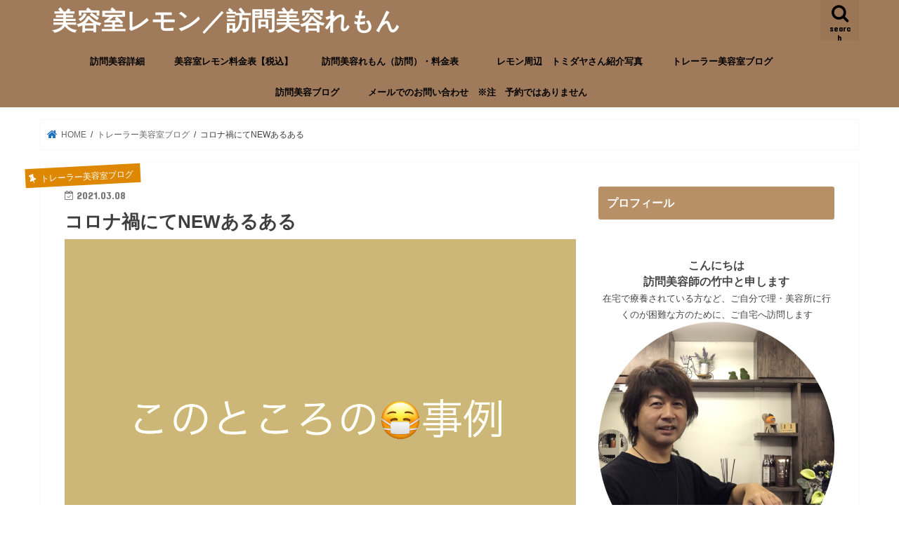

--- FILE ---
content_type: text/html; charset=UTF-8
request_url: https://lemon-gifu.com/archives/5105
body_size: 17168
content:
<!doctype html>
<html lang="ja">

<head>
<meta charset="utf-8">
<meta http-equiv="X-UA-Compatible" content="IE=edge">
<title>  コロナ禍にてNEWあるある | 美容室レモン／訪問美容れもん</title>
<meta name="HandheldFriendly" content="True">
<meta name="MobileOptimized" content="320">
<meta name="viewport" content="width=device-width, initial-scale=1"/>


<link rel="pingback" href="https://lemon-gifu.com/xmlrpc.php">

<!--[if IE]>
<![endif]-->



<meta name='robots' content='max-image-preview:large' />
<link rel='dns-prefetch' href='//ajax.googleapis.com' />
<link rel='dns-prefetch' href='//fonts.googleapis.com' />
<link rel='dns-prefetch' href='//maxcdn.bootstrapcdn.com' />
<link rel='dns-prefetch' href='//s.w.org' />
<link rel="alternate" type="application/rss+xml" title="美容室レモン／訪問美容れもん &raquo; フィード" href="https://lemon-gifu.com/feed" />
<link rel="alternate" type="application/rss+xml" title="美容室レモン／訪問美容れもん &raquo; コメントフィード" href="https://lemon-gifu.com/comments/feed" />
<script type="text/javascript">
window._wpemojiSettings = {"baseUrl":"https:\/\/s.w.org\/images\/core\/emoji\/13.1.0\/72x72\/","ext":".png","svgUrl":"https:\/\/s.w.org\/images\/core\/emoji\/13.1.0\/svg\/","svgExt":".svg","source":{"concatemoji":"https:\/\/lemon-gifu.com\/wp-includes\/js\/wp-emoji-release.min.js"}};
/*! This file is auto-generated */
!function(e,a,t){var n,r,o,i=a.createElement("canvas"),p=i.getContext&&i.getContext("2d");function s(e,t){var a=String.fromCharCode;p.clearRect(0,0,i.width,i.height),p.fillText(a.apply(this,e),0,0);e=i.toDataURL();return p.clearRect(0,0,i.width,i.height),p.fillText(a.apply(this,t),0,0),e===i.toDataURL()}function c(e){var t=a.createElement("script");t.src=e,t.defer=t.type="text/javascript",a.getElementsByTagName("head")[0].appendChild(t)}for(o=Array("flag","emoji"),t.supports={everything:!0,everythingExceptFlag:!0},r=0;r<o.length;r++)t.supports[o[r]]=function(e){if(!p||!p.fillText)return!1;switch(p.textBaseline="top",p.font="600 32px Arial",e){case"flag":return s([127987,65039,8205,9895,65039],[127987,65039,8203,9895,65039])?!1:!s([55356,56826,55356,56819],[55356,56826,8203,55356,56819])&&!s([55356,57332,56128,56423,56128,56418,56128,56421,56128,56430,56128,56423,56128,56447],[55356,57332,8203,56128,56423,8203,56128,56418,8203,56128,56421,8203,56128,56430,8203,56128,56423,8203,56128,56447]);case"emoji":return!s([10084,65039,8205,55357,56613],[10084,65039,8203,55357,56613])}return!1}(o[r]),t.supports.everything=t.supports.everything&&t.supports[o[r]],"flag"!==o[r]&&(t.supports.everythingExceptFlag=t.supports.everythingExceptFlag&&t.supports[o[r]]);t.supports.everythingExceptFlag=t.supports.everythingExceptFlag&&!t.supports.flag,t.DOMReady=!1,t.readyCallback=function(){t.DOMReady=!0},t.supports.everything||(n=function(){t.readyCallback()},a.addEventListener?(a.addEventListener("DOMContentLoaded",n,!1),e.addEventListener("load",n,!1)):(e.attachEvent("onload",n),a.attachEvent("onreadystatechange",function(){"complete"===a.readyState&&t.readyCallback()})),(n=t.source||{}).concatemoji?c(n.concatemoji):n.wpemoji&&n.twemoji&&(c(n.twemoji),c(n.wpemoji)))}(window,document,window._wpemojiSettings);
</script>
<style type="text/css">
img.wp-smiley,
img.emoji {
	display: inline !important;
	border: none !important;
	box-shadow: none !important;
	height: 1em !important;
	width: 1em !important;
	margin: 0 0.07em !important;
	vertical-align: -0.1em !important;
	background: none !important;
	padding: 0 !important;
}
</style>
	<link rel='stylesheet' id='wp-block-library-css'  href='https://lemon-gifu.com/wp-includes/css/dist/block-library/style.min.css' type='text/css' media='all' />
<style id='global-styles-inline-css' type='text/css'>
body{--wp--preset--color--black: #000000;--wp--preset--color--cyan-bluish-gray: #abb8c3;--wp--preset--color--white: #ffffff;--wp--preset--color--pale-pink: #f78da7;--wp--preset--color--vivid-red: #cf2e2e;--wp--preset--color--luminous-vivid-orange: #ff6900;--wp--preset--color--luminous-vivid-amber: #fcb900;--wp--preset--color--light-green-cyan: #7bdcb5;--wp--preset--color--vivid-green-cyan: #00d084;--wp--preset--color--pale-cyan-blue: #8ed1fc;--wp--preset--color--vivid-cyan-blue: #0693e3;--wp--preset--color--vivid-purple: #9b51e0;--wp--preset--gradient--vivid-cyan-blue-to-vivid-purple: linear-gradient(135deg,rgba(6,147,227,1) 0%,rgb(155,81,224) 100%);--wp--preset--gradient--light-green-cyan-to-vivid-green-cyan: linear-gradient(135deg,rgb(122,220,180) 0%,rgb(0,208,130) 100%);--wp--preset--gradient--luminous-vivid-amber-to-luminous-vivid-orange: linear-gradient(135deg,rgba(252,185,0,1) 0%,rgba(255,105,0,1) 100%);--wp--preset--gradient--luminous-vivid-orange-to-vivid-red: linear-gradient(135deg,rgba(255,105,0,1) 0%,rgb(207,46,46) 100%);--wp--preset--gradient--very-light-gray-to-cyan-bluish-gray: linear-gradient(135deg,rgb(238,238,238) 0%,rgb(169,184,195) 100%);--wp--preset--gradient--cool-to-warm-spectrum: linear-gradient(135deg,rgb(74,234,220) 0%,rgb(151,120,209) 20%,rgb(207,42,186) 40%,rgb(238,44,130) 60%,rgb(251,105,98) 80%,rgb(254,248,76) 100%);--wp--preset--gradient--blush-light-purple: linear-gradient(135deg,rgb(255,206,236) 0%,rgb(152,150,240) 100%);--wp--preset--gradient--blush-bordeaux: linear-gradient(135deg,rgb(254,205,165) 0%,rgb(254,45,45) 50%,rgb(107,0,62) 100%);--wp--preset--gradient--luminous-dusk: linear-gradient(135deg,rgb(255,203,112) 0%,rgb(199,81,192) 50%,rgb(65,88,208) 100%);--wp--preset--gradient--pale-ocean: linear-gradient(135deg,rgb(255,245,203) 0%,rgb(182,227,212) 50%,rgb(51,167,181) 100%);--wp--preset--gradient--electric-grass: linear-gradient(135deg,rgb(202,248,128) 0%,rgb(113,206,126) 100%);--wp--preset--gradient--midnight: linear-gradient(135deg,rgb(2,3,129) 0%,rgb(40,116,252) 100%);--wp--preset--duotone--dark-grayscale: url('#wp-duotone-dark-grayscale');--wp--preset--duotone--grayscale: url('#wp-duotone-grayscale');--wp--preset--duotone--purple-yellow: url('#wp-duotone-purple-yellow');--wp--preset--duotone--blue-red: url('#wp-duotone-blue-red');--wp--preset--duotone--midnight: url('#wp-duotone-midnight');--wp--preset--duotone--magenta-yellow: url('#wp-duotone-magenta-yellow');--wp--preset--duotone--purple-green: url('#wp-duotone-purple-green');--wp--preset--duotone--blue-orange: url('#wp-duotone-blue-orange');--wp--preset--font-size--small: 13px;--wp--preset--font-size--medium: 20px;--wp--preset--font-size--large: 36px;--wp--preset--font-size--x-large: 42px;}.has-black-color{color: var(--wp--preset--color--black) !important;}.has-cyan-bluish-gray-color{color: var(--wp--preset--color--cyan-bluish-gray) !important;}.has-white-color{color: var(--wp--preset--color--white) !important;}.has-pale-pink-color{color: var(--wp--preset--color--pale-pink) !important;}.has-vivid-red-color{color: var(--wp--preset--color--vivid-red) !important;}.has-luminous-vivid-orange-color{color: var(--wp--preset--color--luminous-vivid-orange) !important;}.has-luminous-vivid-amber-color{color: var(--wp--preset--color--luminous-vivid-amber) !important;}.has-light-green-cyan-color{color: var(--wp--preset--color--light-green-cyan) !important;}.has-vivid-green-cyan-color{color: var(--wp--preset--color--vivid-green-cyan) !important;}.has-pale-cyan-blue-color{color: var(--wp--preset--color--pale-cyan-blue) !important;}.has-vivid-cyan-blue-color{color: var(--wp--preset--color--vivid-cyan-blue) !important;}.has-vivid-purple-color{color: var(--wp--preset--color--vivid-purple) !important;}.has-black-background-color{background-color: var(--wp--preset--color--black) !important;}.has-cyan-bluish-gray-background-color{background-color: var(--wp--preset--color--cyan-bluish-gray) !important;}.has-white-background-color{background-color: var(--wp--preset--color--white) !important;}.has-pale-pink-background-color{background-color: var(--wp--preset--color--pale-pink) !important;}.has-vivid-red-background-color{background-color: var(--wp--preset--color--vivid-red) !important;}.has-luminous-vivid-orange-background-color{background-color: var(--wp--preset--color--luminous-vivid-orange) !important;}.has-luminous-vivid-amber-background-color{background-color: var(--wp--preset--color--luminous-vivid-amber) !important;}.has-light-green-cyan-background-color{background-color: var(--wp--preset--color--light-green-cyan) !important;}.has-vivid-green-cyan-background-color{background-color: var(--wp--preset--color--vivid-green-cyan) !important;}.has-pale-cyan-blue-background-color{background-color: var(--wp--preset--color--pale-cyan-blue) !important;}.has-vivid-cyan-blue-background-color{background-color: var(--wp--preset--color--vivid-cyan-blue) !important;}.has-vivid-purple-background-color{background-color: var(--wp--preset--color--vivid-purple) !important;}.has-black-border-color{border-color: var(--wp--preset--color--black) !important;}.has-cyan-bluish-gray-border-color{border-color: var(--wp--preset--color--cyan-bluish-gray) !important;}.has-white-border-color{border-color: var(--wp--preset--color--white) !important;}.has-pale-pink-border-color{border-color: var(--wp--preset--color--pale-pink) !important;}.has-vivid-red-border-color{border-color: var(--wp--preset--color--vivid-red) !important;}.has-luminous-vivid-orange-border-color{border-color: var(--wp--preset--color--luminous-vivid-orange) !important;}.has-luminous-vivid-amber-border-color{border-color: var(--wp--preset--color--luminous-vivid-amber) !important;}.has-light-green-cyan-border-color{border-color: var(--wp--preset--color--light-green-cyan) !important;}.has-vivid-green-cyan-border-color{border-color: var(--wp--preset--color--vivid-green-cyan) !important;}.has-pale-cyan-blue-border-color{border-color: var(--wp--preset--color--pale-cyan-blue) !important;}.has-vivid-cyan-blue-border-color{border-color: var(--wp--preset--color--vivid-cyan-blue) !important;}.has-vivid-purple-border-color{border-color: var(--wp--preset--color--vivid-purple) !important;}.has-vivid-cyan-blue-to-vivid-purple-gradient-background{background: var(--wp--preset--gradient--vivid-cyan-blue-to-vivid-purple) !important;}.has-light-green-cyan-to-vivid-green-cyan-gradient-background{background: var(--wp--preset--gradient--light-green-cyan-to-vivid-green-cyan) !important;}.has-luminous-vivid-amber-to-luminous-vivid-orange-gradient-background{background: var(--wp--preset--gradient--luminous-vivid-amber-to-luminous-vivid-orange) !important;}.has-luminous-vivid-orange-to-vivid-red-gradient-background{background: var(--wp--preset--gradient--luminous-vivid-orange-to-vivid-red) !important;}.has-very-light-gray-to-cyan-bluish-gray-gradient-background{background: var(--wp--preset--gradient--very-light-gray-to-cyan-bluish-gray) !important;}.has-cool-to-warm-spectrum-gradient-background{background: var(--wp--preset--gradient--cool-to-warm-spectrum) !important;}.has-blush-light-purple-gradient-background{background: var(--wp--preset--gradient--blush-light-purple) !important;}.has-blush-bordeaux-gradient-background{background: var(--wp--preset--gradient--blush-bordeaux) !important;}.has-luminous-dusk-gradient-background{background: var(--wp--preset--gradient--luminous-dusk) !important;}.has-pale-ocean-gradient-background{background: var(--wp--preset--gradient--pale-ocean) !important;}.has-electric-grass-gradient-background{background: var(--wp--preset--gradient--electric-grass) !important;}.has-midnight-gradient-background{background: var(--wp--preset--gradient--midnight) !important;}.has-small-font-size{font-size: var(--wp--preset--font-size--small) !important;}.has-medium-font-size{font-size: var(--wp--preset--font-size--medium) !important;}.has-large-font-size{font-size: var(--wp--preset--font-size--large) !important;}.has-x-large-font-size{font-size: var(--wp--preset--font-size--x-large) !important;}
</style>
<link rel='stylesheet' id='contact-form-7-css'  href='https://lemon-gifu.com/wp-content/plugins/contact-form-7/includes/css/styles.css' type='text/css' media='all' />
<link rel='stylesheet' id='jquery-ui-theme-css'  href='https://ajax.googleapis.com/ajax/libs/jqueryui/1.11.4/themes/smoothness/jquery-ui.min.css' type='text/css' media='all' />
<link rel='stylesheet' id='jquery-ui-timepicker-css'  href='https://lemon-gifu.com/wp-content/plugins/contact-form-7-datepicker/js/jquery-ui-timepicker/jquery-ui-timepicker-addon.min.css' type='text/css' media='all' />
<link rel='stylesheet' id='style-css'  href='https://lemon-gifu.com/wp-content/themes/jstork/style.css' type='text/css' media='all' />
<link rel='stylesheet' id='child-style-css'  href='https://lemon-gifu.com/wp-content/themes/jstork_custom/style.css' type='text/css' media='all' />
<link rel='stylesheet' id='slick-css'  href='https://lemon-gifu.com/wp-content/themes/jstork/library/css/slick.css' type='text/css' media='all' />
<link rel='stylesheet' id='shortcode-css'  href='https://lemon-gifu.com/wp-content/themes/jstork/library/css/shortcode.css' type='text/css' media='all' />
<link rel='stylesheet' id='gf_Concert-css'  href='//fonts.googleapis.com/css?family=Concert+One' type='text/css' media='all' />
<link rel='stylesheet' id='gf_Lato-css'  href='//fonts.googleapis.com/css?family=Lato' type='text/css' media='all' />
<link rel='stylesheet' id='fontawesome-css'  href='//maxcdn.bootstrapcdn.com/font-awesome/4.7.0/css/font-awesome.min.css' type='text/css' media='all' />
<link rel='stylesheet' id='remodal-css'  href='https://lemon-gifu.com/wp-content/themes/jstork/library/css/remodal.css' type='text/css' media='all' />
<link rel='stylesheet' id='animate-css'  href='https://lemon-gifu.com/wp-content/themes/jstork/library/css/animate.min.css' type='text/css' media='all' />
<script type='text/javascript' src='//ajax.googleapis.com/ajax/libs/jquery/1.12.4/jquery.min.js' id='jquery-js'></script>
<link rel="https://api.w.org/" href="https://lemon-gifu.com/wp-json/" /><link rel="alternate" type="application/json" href="https://lemon-gifu.com/wp-json/wp/v2/posts/5105" /><link rel="EditURI" type="application/rsd+xml" title="RSD" href="https://lemon-gifu.com/xmlrpc.php?rsd" />
<link rel="wlwmanifest" type="application/wlwmanifest+xml" href="https://lemon-gifu.com/wp-includes/wlwmanifest.xml" /> 

<link rel="canonical" href="https://lemon-gifu.com/archives/5105" />
<link rel='shortlink' href='https://lemon-gifu.com/?p=5105' />
<link rel="alternate" type="application/json+oembed" href="https://lemon-gifu.com/wp-json/oembed/1.0/embed?url=https%3A%2F%2Flemon-gifu.com%2Farchives%2F5105" />
<link rel="alternate" type="text/xml+oembed" href="https://lemon-gifu.com/wp-json/oembed/1.0/embed?url=https%3A%2F%2Flemon-gifu.com%2Farchives%2F5105&#038;format=xml" />
<style type="text/css">
body{color: #3E3E3E;}
a, #breadcrumb li.bc_homelink a::before, .authorbox .author_sns li a::before{color: #1e73be;}
a:hover{color: #f45900;}
.article-footer .post-categories li a,.article-footer .tags a,.accordionBtn{  background: #1e73be;  border-color: #1e73be;}
.article-footer .tags a{color:#1e73be; background: none;}
.article-footer .post-categories li a:hover,.article-footer .tags a:hover,.accordionBtn.active{ background:#f45900;  border-color:#f45900;}
input[type="text"],input[type="password"],input[type="datetime"],input[type="datetime-local"],input[type="date"],input[type="month"],input[type="time"],input[type="week"],input[type="number"],input[type="email"],input[type="url"],input[type="search"],input[type="tel"],input[type="color"],select,textarea,.field { background-color: #ffffff;}
.header{color: #ffffff;}
.bgfull .header,.header.bg,.header #inner-header,.menu-sp{background: #a07b5b;}
#logo a{color: #ffffff;}
#g_nav .nav li a,.nav_btn,.menu-sp a,.menu-sp a,.menu-sp > ul:after{color: #000000;}
#logo a:hover,#g_nav .nav li a:hover,.nav_btn:hover{color:#1e73be;}
@media only screen and (min-width: 768px) {
.nav > li > a:after{background: #1e73be;}
.nav ul {background: #666666;}
#g_nav .nav li ul.sub-menu li a{color: #f7f7f7;}
}
@media only screen and (max-width: 1165px) {
.site_description{background: #a07b5b; color: #ffffff;}
}
#inner-content, #breadcrumb, .entry-content blockquote:before, .entry-content blockquote:after{background: #ffffff}
.top-post-list .post-list:before{background: #1e73be;}
.widget li a:after{color: #1e73be;}
.entry-content h2,.widgettitle,.accordion::before{background: #b79068; color: #ffffff;}
.entry-content h3{border-color: #b79068;}
.h_boader .entry-content h2{border-color: #b79068; color: #3E3E3E;}
.h_balloon .entry-content h2:after{border-top-color: #b79068;}
.entry-content ul li:before{ background: #b79068;}
.entry-content ol li:before{ background: #b79068;}
.post-list-card .post-list .eyecatch .cat-name,.top-post-list .post-list .eyecatch .cat-name,.byline .cat-name,.single .authorbox .author-newpost li .cat-name,.related-box li .cat-name,.carouselwrap .cat-name,.eyecatch .cat-name{background: #dd8800; color:  #ffffff;}
ul.wpp-list li a:before{background: #b79068; color: #ffffff;}
.readmore a{border:1px solid #1e73be;color:#1e73be;}
.readmore a:hover{background:#1e73be;color:#fff;}
.btn-wrap a{background: #1e73be;border: 1px solid #1e73be;}
.btn-wrap a:hover{background: #f45900;border-color: #f45900;}
.btn-wrap.simple a{border:1px solid #1e73be;color:#1e73be;}
.btn-wrap.simple a:hover{background:#1e73be;}
.blue-btn, .comment-reply-link, #submit { background-color: #1e73be; }
.blue-btn:hover, .comment-reply-link:hover, #submit:hover, .blue-btn:focus, .comment-reply-link:focus, #submit:focus {background-color: #f45900; }
#sidebar1{color: #444444;}
.widget:not(.widget_text) a{color:#666666;}
.widget:not(.widget_text) a:hover{color:#999999;}
.bgfull #footer-top,#footer-top .inner,.cta-inner{background-color: #666666; color: #CACACA;}
.footer a,#footer-top a{color: #f7f7f7;}
#footer-top .widgettitle{color: #CACACA;}
.bgfull .footer,.footer.bg,.footer .inner {background-color: #666666;color: #CACACA;}
.footer-links li a:before{ color: #a07b5b;}
.pagination a, .pagination span,.page-links a{border-color: #1e73be; color: #1e73be;}
.pagination .current,.pagination .current:hover,.page-links ul > li > span{background-color: #1e73be; border-color: #1e73be;}
.pagination a:hover, .pagination a:focus,.page-links a:hover, .page-links a:focus{background-color: #1e73be; color: #fff;}
</style>
<style type="text/css" id="custom-background-css">
body.custom-background { background-color: #ffffff; }
</style>
	<link rel="icon" href="https://lemon-gifu.com/wp-content/uploads/cropped-B6132A6A-5AAF-4A2E-B164-64969E6AA493-32x32.jpeg" sizes="32x32" />
<link rel="icon" href="https://lemon-gifu.com/wp-content/uploads/cropped-B6132A6A-5AAF-4A2E-B164-64969E6AA493-192x192.jpeg" sizes="192x192" />
<link rel="apple-touch-icon" href="https://lemon-gifu.com/wp-content/uploads/cropped-B6132A6A-5AAF-4A2E-B164-64969E6AA493-180x180.jpeg" />
<meta name="msapplication-TileImage" content="https://lemon-gifu.com/wp-content/uploads/cropped-B6132A6A-5AAF-4A2E-B164-64969E6AA493-270x270.jpeg" />
</head>

<body data-rsssl=1 class="post-template-default single single-post postid-5105 single-format-standard custom-background bgfull pannavi_on h_balloon sidebarright undo_off">
	<svg xmlns="http://www.w3.org/2000/svg" viewBox="0 0 0 0" width="0" height="0" focusable="false" role="none" style="visibility: hidden; position: absolute; left: -9999px; overflow: hidden;" ><defs><filter id="wp-duotone-dark-grayscale"><feColorMatrix color-interpolation-filters="sRGB" type="matrix" values=" .299 .587 .114 0 0 .299 .587 .114 0 0 .299 .587 .114 0 0 .299 .587 .114 0 0 " /><feComponentTransfer color-interpolation-filters="sRGB" ><feFuncR type="table" tableValues="0 0.49803921568627" /><feFuncG type="table" tableValues="0 0.49803921568627" /><feFuncB type="table" tableValues="0 0.49803921568627" /><feFuncA type="table" tableValues="1 1" /></feComponentTransfer><feComposite in2="SourceGraphic" operator="in" /></filter></defs></svg><svg xmlns="http://www.w3.org/2000/svg" viewBox="0 0 0 0" width="0" height="0" focusable="false" role="none" style="visibility: hidden; position: absolute; left: -9999px; overflow: hidden;" ><defs><filter id="wp-duotone-grayscale"><feColorMatrix color-interpolation-filters="sRGB" type="matrix" values=" .299 .587 .114 0 0 .299 .587 .114 0 0 .299 .587 .114 0 0 .299 .587 .114 0 0 " /><feComponentTransfer color-interpolation-filters="sRGB" ><feFuncR type="table" tableValues="0 1" /><feFuncG type="table" tableValues="0 1" /><feFuncB type="table" tableValues="0 1" /><feFuncA type="table" tableValues="1 1" /></feComponentTransfer><feComposite in2="SourceGraphic" operator="in" /></filter></defs></svg><svg xmlns="http://www.w3.org/2000/svg" viewBox="0 0 0 0" width="0" height="0" focusable="false" role="none" style="visibility: hidden; position: absolute; left: -9999px; overflow: hidden;" ><defs><filter id="wp-duotone-purple-yellow"><feColorMatrix color-interpolation-filters="sRGB" type="matrix" values=" .299 .587 .114 0 0 .299 .587 .114 0 0 .299 .587 .114 0 0 .299 .587 .114 0 0 " /><feComponentTransfer color-interpolation-filters="sRGB" ><feFuncR type="table" tableValues="0.54901960784314 0.98823529411765" /><feFuncG type="table" tableValues="0 1" /><feFuncB type="table" tableValues="0.71764705882353 0.25490196078431" /><feFuncA type="table" tableValues="1 1" /></feComponentTransfer><feComposite in2="SourceGraphic" operator="in" /></filter></defs></svg><svg xmlns="http://www.w3.org/2000/svg" viewBox="0 0 0 0" width="0" height="0" focusable="false" role="none" style="visibility: hidden; position: absolute; left: -9999px; overflow: hidden;" ><defs><filter id="wp-duotone-blue-red"><feColorMatrix color-interpolation-filters="sRGB" type="matrix" values=" .299 .587 .114 0 0 .299 .587 .114 0 0 .299 .587 .114 0 0 .299 .587 .114 0 0 " /><feComponentTransfer color-interpolation-filters="sRGB" ><feFuncR type="table" tableValues="0 1" /><feFuncG type="table" tableValues="0 0.27843137254902" /><feFuncB type="table" tableValues="0.5921568627451 0.27843137254902" /><feFuncA type="table" tableValues="1 1" /></feComponentTransfer><feComposite in2="SourceGraphic" operator="in" /></filter></defs></svg><svg xmlns="http://www.w3.org/2000/svg" viewBox="0 0 0 0" width="0" height="0" focusable="false" role="none" style="visibility: hidden; position: absolute; left: -9999px; overflow: hidden;" ><defs><filter id="wp-duotone-midnight"><feColorMatrix color-interpolation-filters="sRGB" type="matrix" values=" .299 .587 .114 0 0 .299 .587 .114 0 0 .299 .587 .114 0 0 .299 .587 .114 0 0 " /><feComponentTransfer color-interpolation-filters="sRGB" ><feFuncR type="table" tableValues="0 0" /><feFuncG type="table" tableValues="0 0.64705882352941" /><feFuncB type="table" tableValues="0 1" /><feFuncA type="table" tableValues="1 1" /></feComponentTransfer><feComposite in2="SourceGraphic" operator="in" /></filter></defs></svg><svg xmlns="http://www.w3.org/2000/svg" viewBox="0 0 0 0" width="0" height="0" focusable="false" role="none" style="visibility: hidden; position: absolute; left: -9999px; overflow: hidden;" ><defs><filter id="wp-duotone-magenta-yellow"><feColorMatrix color-interpolation-filters="sRGB" type="matrix" values=" .299 .587 .114 0 0 .299 .587 .114 0 0 .299 .587 .114 0 0 .299 .587 .114 0 0 " /><feComponentTransfer color-interpolation-filters="sRGB" ><feFuncR type="table" tableValues="0.78039215686275 1" /><feFuncG type="table" tableValues="0 0.94901960784314" /><feFuncB type="table" tableValues="0.35294117647059 0.47058823529412" /><feFuncA type="table" tableValues="1 1" /></feComponentTransfer><feComposite in2="SourceGraphic" operator="in" /></filter></defs></svg><svg xmlns="http://www.w3.org/2000/svg" viewBox="0 0 0 0" width="0" height="0" focusable="false" role="none" style="visibility: hidden; position: absolute; left: -9999px; overflow: hidden;" ><defs><filter id="wp-duotone-purple-green"><feColorMatrix color-interpolation-filters="sRGB" type="matrix" values=" .299 .587 .114 0 0 .299 .587 .114 0 0 .299 .587 .114 0 0 .299 .587 .114 0 0 " /><feComponentTransfer color-interpolation-filters="sRGB" ><feFuncR type="table" tableValues="0.65098039215686 0.40392156862745" /><feFuncG type="table" tableValues="0 1" /><feFuncB type="table" tableValues="0.44705882352941 0.4" /><feFuncA type="table" tableValues="1 1" /></feComponentTransfer><feComposite in2="SourceGraphic" operator="in" /></filter></defs></svg><svg xmlns="http://www.w3.org/2000/svg" viewBox="0 0 0 0" width="0" height="0" focusable="false" role="none" style="visibility: hidden; position: absolute; left: -9999px; overflow: hidden;" ><defs><filter id="wp-duotone-blue-orange"><feColorMatrix color-interpolation-filters="sRGB" type="matrix" values=" .299 .587 .114 0 0 .299 .587 .114 0 0 .299 .587 .114 0 0 .299 .587 .114 0 0 " /><feComponentTransfer color-interpolation-filters="sRGB" ><feFuncR type="table" tableValues="0.098039215686275 1" /><feFuncG type="table" tableValues="0 0.66274509803922" /><feFuncB type="table" tableValues="0.84705882352941 0.41960784313725" /><feFuncA type="table" tableValues="1 1" /></feComponentTransfer><feComposite in2="SourceGraphic" operator="in" /></filter></defs></svg><div id="container">

<header class="header animated fadeIn " role="banner">
<div id="inner-header" class="wrap cf">
<div id="logo" class="gf fs_m">
<p class="h1 text"><a href="https://lemon-gifu.com">美容室レモン／訪問美容れもん</a></p>
</div>

<a href="#searchbox" data-remodal-target="searchbox" class="nav_btn search_btn"><span class="text gf">search</span></a>

<nav id="g_nav" role="navigation">
<ul id="menu-%e4%b8%80%e7%95%aa%e4%b8%8a%ef%bc%88%e3%82%bf%e3%82%a4%e3%83%88%e3%83%ab%e4%b8%8b%ef%bc%89" class="nav top-nav cf"><li id="menu-item-6288" class="menu-item menu-item-type-post_type menu-item-object-page menu-item-6288"><a href="https://lemon-gifu.com/houmonnbiyouu1">訪問美容詳細</a></li>
<li id="menu-item-6290" class="menu-item menu-item-type-post_type menu-item-object-page menu-item-6290"><a href="https://lemon-gifu.com/kakaku">美容室レモン料金表【税込】</a></li>
<li id="menu-item-5995" class="menu-item menu-item-type-post_type menu-item-object-page menu-item-5995"><a href="https://lemon-gifu.com/houmonnkakaku">訪問美容れもん（訪問）・料金表　</a></li>
<li id="menu-item-6289" class="menu-item menu-item-type-post_type menu-item-object-page menu-item-6289"><a href="https://lemon-gifu.com/tomidaya">レモン周辺　トミダヤさん紹介写真</a></li>
<li id="menu-item-6387" class="menu-item menu-item-type-taxonomy menu-item-object-category current-post-ancestor current-menu-parent current-post-parent menu-item-6387"><a href="https://lemon-gifu.com/archives/category/%e3%83%88%e3%83%ac%e3%83%bc%e3%83%a9%e3%83%bc%e7%be%8e%e5%ae%b9%e5%ae%a4">トレーラー美容室ブログ</a></li>
<li id="menu-item-6386" class="menu-item menu-item-type-taxonomy menu-item-object-category menu-item-6386"><a href="https://lemon-gifu.com/archives/category/%e6%9c%aa%e5%88%86%e9%a1%9e">訪問美容ブログ</a></li>
<li id="menu-item-6292" class="menu-item menu-item-type-post_type menu-item-object-page menu-item-6292"><a href="https://lemon-gifu.com/yoyaku">メールでのお問い合わせ　※注　予約ではありません</a></li>
</ul></nav>

<a href="#spnavi" data-remodal-target="spnavi" class="nav_btn"><span class="text gf">menu</span></a>



</div>
</header>

<div class="remodal" data-remodal-id="spnavi" data-remodal-options="hashTracking:false">
<button data-remodal-action="close" class="remodal-close"><span class="text gf">CLOSE</span></button>
<div id="pages-4" class="widget widget_pages"><h4 class="widgettitle"><span>固定ページ</span></h4>
			<ul>
				<li class="page_item page-item-1812"><a href="https://lemon-gifu.com/yoyaku">メールでのお問い合わせ　※注　予約ではありません</a></li>
<li class="page_item page-item-3439"><a href="https://lemon-gifu.com/tomidaya">レモン周辺　トミダヤさん紹介写真</a></li>
<li class="page_item page-item-2308"><a href="https://lemon-gifu.com/zoumou-gifu-lemon">増毛施術</a></li>
<li class="page_item page-item-2415"><a href="https://lemon-gifu.com/%e5%a2%97%e6%af%9b%e6%96%bd%e8%a1%93%e3%81%ab%e3%81%a4%e3%81%84%e3%81%a6">増毛施術について</a></li>
<li class="page_item page-item-3333"><a href="https://lemon-gifu.com/kakaku">美容室レモン料金表【税込】</a></li>
<li class="page_item page-item-2253"><a href="https://lemon-gifu.com/">美容室レモン／訪問美容れもん</a></li>
<li class="page_item page-item-3445"><a href="https://lemon-gifu.com/houmonnbiyouu1">訪問美容とは？</a></li>
<li class="page_item page-item-2655"><a href="https://lemon-gifu.com/houmonnkakaku">訪問美容れもん（訪問）・料金表　</a></li>
			</ul>

			</div>          <div id="new-entries" class="widget widget_recent_entries widget_new_img_post cf">
            <h4 class="widgettitle"><span>新着エントリー</span></h4>
			<ul>
												<li>
			<a class="cf" href="https://lemon-gifu.com/archives/6607" title="何かとは言わないが（言えない）ピンチ">
						<figure class="eyecatch">
			<img width="486" height="290" src="https://lemon-gifu.com/wp-content/uploads/image-1-486x290.jpg" class="attachment-home-thum size-home-thum wp-post-image" alt="" loading="lazy" />			</figure>
						何かとは言わないが（言えない）ピンチ			<span class="date gf">2025.12.06</span>
			</a>
			</li><!-- /.new-entry -->
						<li>
			<a class="cf" href="https://lemon-gifu.com/archives/6613" title="雨、風に耐えられず">
						<figure class="eyecatch">
			<img width="486" height="290" src="https://lemon-gifu.com/wp-content/uploads/IMG_3917-486x290.jpeg" class="attachment-home-thum size-home-thum wp-post-image" alt="" loading="lazy" />			</figure>
						雨、風に耐えられず			<span class="date gf">2025.11.01</span>
			</a>
			</li><!-- /.new-entry -->
						<li>
			<a class="cf" href="https://lemon-gifu.com/archives/6596" title="もとまる商品券使えます">
						<figure class="eyecatch">
			<img width="486" height="290" src="https://lemon-gifu.com/wp-content/uploads/BECEB2B5-A39B-4740-A85B-B6FBC9E29FE3-486x290.png" class="attachment-home-thum size-home-thum wp-post-image" alt="" loading="lazy" />			</figure>
						もとまる商品券使えます			<span class="date gf">2025.10.01</span>
			</a>
			</li><!-- /.new-entry -->
						<li>
			<a class="cf" href="https://lemon-gifu.com/archives/6579" title="ドライフラワー頂きました">
						<figure class="eyecatch">
			<img width="486" height="290" src="https://lemon-gifu.com/wp-content/uploads/IMG_3557-486x290.jpeg" class="attachment-home-thum size-home-thum wp-post-image" alt="" loading="lazy" />			</figure>
						ドライフラワー頂きました			<span class="date gf">2025.07.18</span>
			</a>
			</li><!-- /.new-entry -->
						<li>
			<a class="cf" href="https://lemon-gifu.com/archives/6547" title="階段の手すりDIY">
						<figure class="eyecatch">
			<img width="486" height="290" src="https://lemon-gifu.com/wp-content/uploads/7E1D6BBB-D07D-48B6-99A2-4CA83F210A0D-486x290.png" class="attachment-home-thum size-home-thum wp-post-image" alt="" loading="lazy" />			</figure>
						階段の手すりDIY			<span class="date gf">2025.07.03</span>
			</a>
			</li><!-- /.new-entry -->
									</ul>
          </div><!-- /#new-entries -->
        <div id="archives-4" class="widget widget_archive"><h4 class="widgettitle"><span>アーカイブ</span></h4>
			<ul>
					<li><a href='https://lemon-gifu.com/archives/date/2025/12'>2025年12月</a></li>
	<li><a href='https://lemon-gifu.com/archives/date/2025/11'>2025年11月</a></li>
	<li><a href='https://lemon-gifu.com/archives/date/2025/10'>2025年10月</a></li>
	<li><a href='https://lemon-gifu.com/archives/date/2025/07'>2025年7月</a></li>
	<li><a href='https://lemon-gifu.com/archives/date/2025/05'>2025年5月</a></li>
	<li><a href='https://lemon-gifu.com/archives/date/2025/03'>2025年3月</a></li>
	<li><a href='https://lemon-gifu.com/archives/date/2023/08'>2023年8月</a></li>
	<li><a href='https://lemon-gifu.com/archives/date/2023/06'>2023年6月</a></li>
	<li><a href='https://lemon-gifu.com/archives/date/2023/05'>2023年5月</a></li>
	<li><a href='https://lemon-gifu.com/archives/date/2023/04'>2023年4月</a></li>
	<li><a href='https://lemon-gifu.com/archives/date/2023/03'>2023年3月</a></li>
	<li><a href='https://lemon-gifu.com/archives/date/2023/01'>2023年1月</a></li>
	<li><a href='https://lemon-gifu.com/archives/date/2022/12'>2022年12月</a></li>
	<li><a href='https://lemon-gifu.com/archives/date/2022/11'>2022年11月</a></li>
	<li><a href='https://lemon-gifu.com/archives/date/2022/10'>2022年10月</a></li>
	<li><a href='https://lemon-gifu.com/archives/date/2022/08'>2022年8月</a></li>
	<li><a href='https://lemon-gifu.com/archives/date/2022/06'>2022年6月</a></li>
	<li><a href='https://lemon-gifu.com/archives/date/2022/05'>2022年5月</a></li>
	<li><a href='https://lemon-gifu.com/archives/date/2022/03'>2022年3月</a></li>
	<li><a href='https://lemon-gifu.com/archives/date/2022/01'>2022年1月</a></li>
	<li><a href='https://lemon-gifu.com/archives/date/2021/12'>2021年12月</a></li>
	<li><a href='https://lemon-gifu.com/archives/date/2021/11'>2021年11月</a></li>
	<li><a href='https://lemon-gifu.com/archives/date/2021/10'>2021年10月</a></li>
	<li><a href='https://lemon-gifu.com/archives/date/2021/09'>2021年9月</a></li>
	<li><a href='https://lemon-gifu.com/archives/date/2021/08'>2021年8月</a></li>
	<li><a href='https://lemon-gifu.com/archives/date/2021/07'>2021年7月</a></li>
	<li><a href='https://lemon-gifu.com/archives/date/2021/06'>2021年6月</a></li>
	<li><a href='https://lemon-gifu.com/archives/date/2021/05'>2021年5月</a></li>
	<li><a href='https://lemon-gifu.com/archives/date/2021/04'>2021年4月</a></li>
	<li><a href='https://lemon-gifu.com/archives/date/2021/03'>2021年3月</a></li>
	<li><a href='https://lemon-gifu.com/archives/date/2021/02'>2021年2月</a></li>
	<li><a href='https://lemon-gifu.com/archives/date/2021/01'>2021年1月</a></li>
	<li><a href='https://lemon-gifu.com/archives/date/2020/12'>2020年12月</a></li>
	<li><a href='https://lemon-gifu.com/archives/date/2020/11'>2020年11月</a></li>
	<li><a href='https://lemon-gifu.com/archives/date/2020/10'>2020年10月</a></li>
	<li><a href='https://lemon-gifu.com/archives/date/2020/09'>2020年9月</a></li>
	<li><a href='https://lemon-gifu.com/archives/date/2020/08'>2020年8月</a></li>
	<li><a href='https://lemon-gifu.com/archives/date/2020/07'>2020年7月</a></li>
	<li><a href='https://lemon-gifu.com/archives/date/2020/06'>2020年6月</a></li>
	<li><a href='https://lemon-gifu.com/archives/date/2020/05'>2020年5月</a></li>
	<li><a href='https://lemon-gifu.com/archives/date/2020/04'>2020年4月</a></li>
	<li><a href='https://lemon-gifu.com/archives/date/2020/03'>2020年3月</a></li>
	<li><a href='https://lemon-gifu.com/archives/date/2020/02'>2020年2月</a></li>
	<li><a href='https://lemon-gifu.com/archives/date/2020/01'>2020年1月</a></li>
	<li><a href='https://lemon-gifu.com/archives/date/2019/12'>2019年12月</a></li>
	<li><a href='https://lemon-gifu.com/archives/date/2019/11'>2019年11月</a></li>
	<li><a href='https://lemon-gifu.com/archives/date/2019/10'>2019年10月</a></li>
	<li><a href='https://lemon-gifu.com/archives/date/2019/09'>2019年9月</a></li>
	<li><a href='https://lemon-gifu.com/archives/date/2019/08'>2019年8月</a></li>
	<li><a href='https://lemon-gifu.com/archives/date/2019/07'>2019年7月</a></li>
	<li><a href='https://lemon-gifu.com/archives/date/2019/06'>2019年6月</a></li>
	<li><a href='https://lemon-gifu.com/archives/date/2019/05'>2019年5月</a></li>
	<li><a href='https://lemon-gifu.com/archives/date/2019/04'>2019年4月</a></li>
	<li><a href='https://lemon-gifu.com/archives/date/2019/03'>2019年3月</a></li>
	<li><a href='https://lemon-gifu.com/archives/date/2019/02'>2019年2月</a></li>
	<li><a href='https://lemon-gifu.com/archives/date/2019/01'>2019年1月</a></li>
	<li><a href='https://lemon-gifu.com/archives/date/2018/12'>2018年12月</a></li>
	<li><a href='https://lemon-gifu.com/archives/date/2018/11'>2018年11月</a></li>
	<li><a href='https://lemon-gifu.com/archives/date/2018/10'>2018年10月</a></li>
	<li><a href='https://lemon-gifu.com/archives/date/2018/09'>2018年9月</a></li>
	<li><a href='https://lemon-gifu.com/archives/date/2018/08'>2018年8月</a></li>
			</ul>

			</div><button data-remodal-action="close" class="remodal-close"><span class="text gf">CLOSE</span></button>
</div>




<div class="remodal searchbox" data-remodal-id="searchbox" data-remodal-options="hashTracking:false">
<div class="search cf"><dl><dt>キーワードで記事を検索</dt><dd><form role="search" method="get" id="searchform" class="searchform cf" action="https://lemon-gifu.com/" >
		<input type="search" placeholder="検索する" value="" name="s" id="s" />
		<button type="submit" id="searchsubmit" ><i class="fa fa-search"></i></button>
		</form></dd></dl></div>
<button data-remodal-action="close" class="remodal-close"><span class="text gf">CLOSE</span></button>
</div>






<div id="breadcrumb" class="breadcrumb inner wrap cf"><ul itemscope itemtype="http://schema.org/BreadcrumbList"><li itemprop="itemListElement" itemscope itemtype="http://schema.org/ListItem" class="bc_homelink"><a itemprop="item" href="https://lemon-gifu.com/"><span itemprop="name"> HOME</span></a><meta itemprop="position" content="1" /></li><li itemprop="itemListElement" itemscope itemtype="http://schema.org/ListItem"><a itemprop="item" href="https://lemon-gifu.com/archives/category/%e3%83%88%e3%83%ac%e3%83%bc%e3%83%a9%e3%83%bc%e7%be%8e%e5%ae%b9%e5%ae%a4"><span itemprop="name">トレーラー美容室ブログ</span></a><meta itemprop="position" content="2" /></li><li itemprop="itemListElement" itemscope itemtype="http://schema.org/ListItem" class="bc_posttitle"><span itemprop="name">コロナ禍にてNEWあるある</span><meta itemprop="position" content="3" /></li></ul></div>
<div id="content">
<div id="inner-content" class="wrap cf">

<main id="main" class="m-all t-all d-5of7 cf" role="main">
<article id="post-5105" class="post-5105 post type-post status-publish format-standard has-post-thumbnail hentry category-8 article cf" role="article">
<header class="article-header entry-header">
<p class="byline entry-meta vcard cf">
<span class="cat-name cat-id-8">トレーラー美容室ブログ</span><time class="date gf entry-date updated">2021.03.08</time>
<time class="date gf entry-date undo updated" datetime="2021-03-10">2021.03.10</time>
<span class="writer name author"><span class="fn">jazzberry</span></span>
</p>

<h1 class="entry-title single-title" itemprop="headline" rel="bookmark">コロナ禍にてNEWあるある</h1>

<figure class="eyecatch">
<img width="2732" height="2048" src="https://lemon-gifu.com/wp-content/uploads/EE9C73DD-C85B-42CB-AD90-2B984DE47249.png" class="attachment-post-thumbnail size-post-thumbnail wp-post-image" alt="" srcset="https://lemon-gifu.com/wp-content/uploads/EE9C73DD-C85B-42CB-AD90-2B984DE47249.png 2732w, https://lemon-gifu.com/wp-content/uploads/EE9C73DD-C85B-42CB-AD90-2B984DE47249-300x225.png 300w, https://lemon-gifu.com/wp-content/uploads/EE9C73DD-C85B-42CB-AD90-2B984DE47249-600x450.png 600w, https://lemon-gifu.com/wp-content/uploads/EE9C73DD-C85B-42CB-AD90-2B984DE47249-768x576.png 768w" sizes="(max-width: 2732px) 100vw, 2732px" /></figure>
</header>



<section class="entry-content cf">



<p><br></p>



<h2>美容室での大切なお仕事の一つシャンプー</h2>



<p>シャンプー中は手が離せません</p>



<p>手が離せない理由は色々ありますが</p>



<p>一番の理由は手を離した時点でリラクゼーション効果が半減するからです</p>



<p>シャンプー中は左右の指どちらかが常に頭皮に密着していないといけません</p>



<p>右手、左手、とスイッチしながらやります</p>



<p>まあ、色々な意見があると思いますが、少なくとも自分は修行時代にそうやって教えられました</p>



<p>そんなシャンプーなんですが、</p>



<p>シャンプー中両手が使えなくてよく困ることが</p>



<p>これです↓</p>



<figure class="wp-block-image"><img loading="lazy" width="2732" height="2048" src="https://lemon-gifu.com/wp-content/uploads/D5C2F7B3-70C7-4704-9499-BA19EFB99423.png" alt="" class="wp-image-5134" srcset="https://lemon-gifu.com/wp-content/uploads/D5C2F7B3-70C7-4704-9499-BA19EFB99423.png 2732w, https://lemon-gifu.com/wp-content/uploads/D5C2F7B3-70C7-4704-9499-BA19EFB99423-300x225.png 300w, https://lemon-gifu.com/wp-content/uploads/D5C2F7B3-70C7-4704-9499-BA19EFB99423-600x450.png 600w, https://lemon-gifu.com/wp-content/uploads/D5C2F7B3-70C7-4704-9499-BA19EFB99423-768x576.png 768w" sizes="(max-width: 2732px) 100vw, 2732px" /><figcaption>鼻水</figcaption></figure>



<p>みっともない話ですみません</p>



<p>自分は花粉症ではありませんが、アレルギー性の鼻炎はあって</p>



<p>そんな時は鼻にティッシュ（正確にはティシュー？）を詰めたりしてシャンプーに臨みます</p>



<p>ガッツリ花粉症の美容師さんは大変ですね</p>



<p>最近はマスクにての営業がスタンダードになっちゃったので、そのような困ったことは幸か不幸か半減してきています<br></p>



<p></p>



<p>そして、他にも困った事といえば　シャンプーだけではなく全般的に言える事なんですが、洋服の汚れですね</p>



<p>シャンプー泡が洋服に飛んできてシミになったり</p>



<p>ただの泡ならまだ洗濯で落ちますが</p>



<p>毛染め後のシャンプーでは色付きの泡が飛んできます</p>



<figure class="wp-block-image"><img loading="lazy" width="2732" height="2048" src="https://lemon-gifu.com/wp-content/uploads/030484D9-3740-4804-B804-BF14B92A9AE1.png" alt="" class="wp-image-5127" srcset="https://lemon-gifu.com/wp-content/uploads/030484D9-3740-4804-B804-BF14B92A9AE1.png 2732w, https://lemon-gifu.com/wp-content/uploads/030484D9-3740-4804-B804-BF14B92A9AE1-300x225.png 300w, https://lemon-gifu.com/wp-content/uploads/030484D9-3740-4804-B804-BF14B92A9AE1-600x450.png 600w, https://lemon-gifu.com/wp-content/uploads/030484D9-3740-4804-B804-BF14B92A9AE1-768x576.png 768w" sizes="(max-width: 2732px) 100vw, 2732px" /></figure>



<p>当然シャンプーを中断することはできないので見過ごします（そもそも気が付いてないことも多い）</p>



<p>そのまま放置した結果</p>



<p>当然洗濯しても落ちない</p>



<p>と言った感じです　</p>



<p>ぶつぶつ言ってないでエプロンしたら？って感じですよねm(._.)m<br></p>



<p></p>



<p></p>



<h2>そして、ここ最近では</h2>



<p>※シャンプー中にマスク上がって前見えない事例</p>



<p>が多発しています</p>



<p>↓このような感じです</p>



<figure class="wp-block-image"><img loading="lazy" width="2732" height="2048" src="https://lemon-gifu.com/wp-content/uploads/4CBFC6F8-C39F-45F3-A3CC-550A59F41B7B.png" alt="" class="wp-image-5145" srcset="https://lemon-gifu.com/wp-content/uploads/4CBFC6F8-C39F-45F3-A3CC-550A59F41B7B.png 2732w, https://lemon-gifu.com/wp-content/uploads/4CBFC6F8-C39F-45F3-A3CC-550A59F41B7B-300x225.png 300w, https://lemon-gifu.com/wp-content/uploads/4CBFC6F8-C39F-45F3-A3CC-550A59F41B7B-600x450.png 600w, https://lemon-gifu.com/wp-content/uploads/4CBFC6F8-C39F-45F3-A3CC-550A59F41B7B-768x576.png 768w" sizes="(max-width: 2732px) 100vw, 2732px" /></figure>



<p>このような状態になると鼻と口や顔面の動きでマスクを引き下げようと試みますが、どんどんマスクは上に上がってゆきます</p>



<p>最終的にはマスクはおでこの位置にやってくることとなります</p>



<p>それがこのような状態です↓</p>



<figure class="wp-block-image"><img loading="lazy" width="2732" height="2048" src="https://lemon-gifu.com/wp-content/uploads/4B96BAEE-D05D-447E-AC7D-1AC3FBC2C64B.png" alt="" class="wp-image-5110" srcset="https://lemon-gifu.com/wp-content/uploads/4B96BAEE-D05D-447E-AC7D-1AC3FBC2C64B.png 2732w, https://lemon-gifu.com/wp-content/uploads/4B96BAEE-D05D-447E-AC7D-1AC3FBC2C64B-300x225.png 300w, https://lemon-gifu.com/wp-content/uploads/4B96BAEE-D05D-447E-AC7D-1AC3FBC2C64B-600x450.png 600w, https://lemon-gifu.com/wp-content/uploads/4B96BAEE-D05D-447E-AC7D-1AC3FBC2C64B-768x576.png 768w" sizes="(max-width: 2732px) 100vw, 2732px" /><figcaption><br>おでこマスクの図</figcaption></figure>



<p>このままでは感染対策としても影響がありますし</p>



<p>このような商品を購入してみました</p>



<figure class="wp-block-image"><img loading="lazy" width="4032" height="3024" src="https://lemon-gifu.com/wp-content/uploads/01965E91-F1C1-457B-BDFB-6ED5EFB3B590.jpeg" alt="" class="wp-image-5118" srcset="https://lemon-gifu.com/wp-content/uploads/01965E91-F1C1-457B-BDFB-6ED5EFB3B590.jpeg 4032w, https://lemon-gifu.com/wp-content/uploads/01965E91-F1C1-457B-BDFB-6ED5EFB3B590-300x225.jpeg 300w, https://lemon-gifu.com/wp-content/uploads/01965E91-F1C1-457B-BDFB-6ED5EFB3B590-600x450.jpeg 600w, https://lemon-gifu.com/wp-content/uploads/01965E91-F1C1-457B-BDFB-6ED5EFB3B590-768x576.jpeg 768w" sizes="(max-width: 4032px) 100vw, 4032px" /><figcaption>シールマスク50枚入</figcaption></figure>



<ul class="wp-block-gallery columns-2 is-cropped"><li class="blocks-gallery-item"><figure><img loading="lazy" width="4032" height="3024" src="https://lemon-gifu.com/wp-content/uploads/C15ACA32-2D5E-47CD-86C6-4F55FEA9A56D.jpeg" alt="" data-id="5119" data-link="https://lemon-gifu.com/2021/03/08/aruaru/c15aca32-2d5e-47cd-86c6-4f55fea9a56d/" class="wp-image-5119" srcset="https://lemon-gifu.com/wp-content/uploads/C15ACA32-2D5E-47CD-86C6-4F55FEA9A56D.jpeg 4032w, https://lemon-gifu.com/wp-content/uploads/C15ACA32-2D5E-47CD-86C6-4F55FEA9A56D-300x225.jpeg 300w, https://lemon-gifu.com/wp-content/uploads/C15ACA32-2D5E-47CD-86C6-4F55FEA9A56D-600x450.jpeg 600w, https://lemon-gifu.com/wp-content/uploads/C15ACA32-2D5E-47CD-86C6-4F55FEA9A56D-768x576.jpeg 768w" sizes="(max-width: 4032px) 100vw, 4032px" /></figure></li><li class="blocks-gallery-item"><figure><img loading="lazy" width="4032" height="3024" src="https://lemon-gifu.com/wp-content/uploads/EA3D5E3D-AC2B-400F-98F8-5823BB1A86DD.jpeg" alt="" data-id="5120" data-link="https://lemon-gifu.com/2021/03/08/aruaru/ea3d5e3d-ac2b-400f-98f8-5823bb1a86dd/" class="wp-image-5120" srcset="https://lemon-gifu.com/wp-content/uploads/EA3D5E3D-AC2B-400F-98F8-5823BB1A86DD.jpeg 4032w, https://lemon-gifu.com/wp-content/uploads/EA3D5E3D-AC2B-400F-98F8-5823BB1A86DD-300x225.jpeg 300w, https://lemon-gifu.com/wp-content/uploads/EA3D5E3D-AC2B-400F-98F8-5823BB1A86DD-600x450.jpeg 600w, https://lemon-gifu.com/wp-content/uploads/EA3D5E3D-AC2B-400F-98F8-5823BB1A86DD-768x576.jpeg 768w" sizes="(max-width: 4032px) 100vw, 4032px" /></figure></li></ul>



<p>シールが三箇所付いてて　顔に貼る感じ</p>



<p>そもそもがお客様なので、自分が使ってたらあまり意味ないけど・・・</p>



<p>お客様に装着していただくと、やはり耳周りの施術はしやすかったです</p>



<p>よく考えますねー</p>



<p>でもちょっと値段が高いし</p>



<p>機能性もちょっと・・・？？？　やっぱり隙間が結構開くのです</p>



<p>リピート購入はないかも？</p>



<p>最近のマスク事例でした。</p>



<p><br></p>



<p></p>


</section>


<footer class="article-footer">
<ul class="post-categories">
	<li><a href="https://lemon-gifu.com/archives/category/%e3%83%88%e3%83%ac%e3%83%bc%e3%83%a9%e3%83%bc%e7%be%8e%e5%ae%b9%e5%ae%a4" rel="category tag">トレーラー美容室ブログ</a></li></ul></footer>









</article>

<div class="np-post">
<div class="navigation">
<div class="prev np-post-list">
<a href="https://lemon-gifu.com/archives/5158" class="cf">
<figure class="eyecatch"><img width="300" height="225" src="https://lemon-gifu.com/wp-content/uploads/64882B3A-52F2-4EF0-8F86-A5640EB390E8-300x225.jpeg" class="attachment-thumbnail size-thumbnail wp-post-image" alt="" loading="lazy" srcset="https://lemon-gifu.com/wp-content/uploads/64882B3A-52F2-4EF0-8F86-A5640EB390E8-300x225.jpeg 300w, https://lemon-gifu.com/wp-content/uploads/64882B3A-52F2-4EF0-8F86-A5640EB390E8-600x450.jpeg 600w, https://lemon-gifu.com/wp-content/uploads/64882B3A-52F2-4EF0-8F86-A5640EB390E8-768x576.jpeg 768w" sizes="(max-width: 300px) 100vw, 300px" /></figure>
<span class="ttl">最近の話</span>
</a>
</div>

<div class="next np-post-list">
<a href="https://lemon-gifu.com/archives/5100" class="cf">
<span class="ttl">知らなかったこと</span>
<figure class="eyecatch"><img width="300" height="225" src="https://lemon-gifu.com/wp-content/uploads/2E9085D9-78E0-4E27-B003-F482B0DCA93B-300x225.png" class="attachment-thumbnail size-thumbnail wp-post-image" alt="" loading="lazy" srcset="https://lemon-gifu.com/wp-content/uploads/2E9085D9-78E0-4E27-B003-F482B0DCA93B-300x225.png 300w, https://lemon-gifu.com/wp-content/uploads/2E9085D9-78E0-4E27-B003-F482B0DCA93B-600x450.png 600w, https://lemon-gifu.com/wp-content/uploads/2E9085D9-78E0-4E27-B003-F482B0DCA93B-768x576.png 768w" sizes="(max-width: 300px) 100vw, 300px" /></figure>
</a>
</div>
</div>
</div>

  <div class="related-box original-related wow animated fadeIn cf">
    <div class="inbox">
	    <h2 class="related-h h_ttl"><span class="gf">RECOMMEND</span>こちらの記事も人気です。</h2>
		    <div class="related-post">
				<ul class="related-list cf">

  	        <li rel="bookmark" title="クレベリン">
		        <a href="https://lemon-gifu.com/archives/4574" rel=\"bookmark" title="クレベリン" class="title">
		        	<figure class="eyecatch">
	        	                <img width="300" height="200" src="https://lemon-gifu.com/wp-content/uploads/175B7DDA-834D-40FE-8DB2-14C54CC5955B-300x200.jpeg" class="attachment-post-thum size-post-thum wp-post-image" alt="" loading="lazy" />	        	        		<span class="cat-name">トレーラー美容室ブログ</span>
		            </figure>
					<time class="date gf">2020.7.31</time>
					<h3 class="ttl">
						クレベリン					</h3>
				</a>
	        </li>
  	        <li rel="bookmark" title="ちゃんとした美容室です！">
		        <a href="https://lemon-gifu.com/archives/4763" rel=\"bookmark" title="ちゃんとした美容室です！" class="title">
		        	<figure class="eyecatch">
	        	                <img width="300" height="200" src="https://lemon-gifu.com/wp-content/uploads/B21C4A4B-3B3D-42C7-AC7B-9E0F8BA78427-300x200.jpeg" class="attachment-post-thum size-post-thum wp-post-image" alt="" loading="lazy" />	        	        		<span class="cat-name">トレーラー美容室ブログ</span>
		            </figure>
					<time class="date gf">2020.10.17</time>
					<h3 class="ttl">
						ちゃんとした美容室です！					</h3>
				</a>
	        </li>
  	        <li rel="bookmark" title="犬花粉の危機">
		        <a href="https://lemon-gifu.com/archives/6408" rel=\"bookmark" title="犬花粉の危機" class="title">
		        	<figure class="eyecatch">
	        	                <img width="300" height="200" src="https://lemon-gifu.com/wp-content/uploads/IMG_3910-300x200.png" class="attachment-post-thum size-post-thum wp-post-image" alt="" loading="lazy" />	        	        		<span class="cat-name">トレーラー美容室ブログ</span>
		            </figure>
					<time class="date gf">2025.3.15</time>
					<h3 class="ttl">
						犬花粉の危機					</h3>
				</a>
	        </li>
  	        <li rel="bookmark" title="壁塗ったよ">
		        <a href="https://lemon-gifu.com/archives/5046" rel=\"bookmark" title="壁塗ったよ" class="title">
		        	<figure class="eyecatch">
	        	                <img width="300" height="200" src="https://lemon-gifu.com/wp-content/uploads/1DDC29A1-E1AC-4FBD-964E-281AC0DD0918-300x200.jpeg" class="attachment-post-thum size-post-thum wp-post-image" alt="" loading="lazy" />	        	        		<span class="cat-name">トレーラー美容室ブログ</span>
		            </figure>
					<time class="date gf">2021.2.17</time>
					<h3 class="ttl">
						壁塗ったよ					</h3>
				</a>
	        </li>
  	        <li rel="bookmark" title="車両整備の為、知多半島まで">
		        <a href="https://lemon-gifu.com/archives/2920" rel=\"bookmark" title="車両整備の為、知多半島まで" class="title">
		        	<figure class="eyecatch">
	        	                <img width="300" height="200" src="https://lemon-gifu.com/wp-content/uploads/IMG_0372-300x200.png" class="attachment-post-thum size-post-thum wp-post-image" alt="" loading="lazy" />	        	        		<span class="cat-name">トレーラー美容室ブログ</span>
		            </figure>
					<time class="date gf">2019.4.13</time>
					<h3 class="ttl">
						車両整備の為、知多半島まで					</h3>
				</a>
	        </li>
  	        <li rel="bookmark" title="クリスマスツリー">
		        <a href="https://lemon-gifu.com/archives/3944" rel=\"bookmark" title="クリスマスツリー" class="title">
		        	<figure class="eyecatch">
	        	                <img width="300" height="200" src="https://lemon-gifu.com/wp-content/uploads/IMG_2174-300x200.jpg" class="attachment-post-thum size-post-thum wp-post-image" alt="" loading="lazy" />	        	        		<span class="cat-name">トレーラー美容室ブログ</span>
		            </figure>
					<time class="date gf">2019.11.25</time>
					<h3 class="ttl">
						クリスマスツリー					</h3>
				</a>
	        </li>
  	        <li rel="bookmark" title="刷毛＆ローラー塗装に切り替え">
		        <a href="https://lemon-gifu.com/archives/3069" rel=\"bookmark" title="刷毛＆ローラー塗装に切り替え" class="title">
		        	<figure class="eyecatch">
	        	                <img width="300" height="200" src="https://lemon-gifu.com/wp-content/uploads/IMG_5780-300x200.jpg" class="attachment-post-thum size-post-thum wp-post-image" alt="" loading="lazy" />	        	        		<span class="cat-name">トレーラー美容室ブログ</span>
		            </figure>
					<time class="date gf">2019.4.10</time>
					<h3 class="ttl">
						刷毛＆ローラー塗装に切り替え					</h3>
				</a>
	        </li>
  	        <li rel="bookmark" title="のぼり旗　風向き問題">
		        <a href="https://lemon-gifu.com/archives/4804" rel=\"bookmark" title="のぼり旗　風向き問題" class="title">
		        	<figure class="eyecatch">
	        	                <img width="300" height="200" src="https://lemon-gifu.com/wp-content/uploads/81CAF24C-1E2A-4492-AB30-5E4E3221853D-300x200.jpeg" class="attachment-post-thum size-post-thum wp-post-image" alt="" loading="lazy" />	        	        		<span class="cat-name">トレーラー美容室ブログ</span>
		            </figure>
					<time class="date gf">2020.10.21</time>
					<h3 class="ttl">
						のぼり旗　風向き問題					</h3>
				</a>
	        </li>
  
  			</ul>
	    </div>
    </div>
</div>
  
<div class="authorbox wow animated fadeIn" data-wow-delay="0.5s">
</div>
</main>
<div id="sidebar1" class="sidebar m-all t-all d-2of7 cf" role="complementary">

<div id="text-22" class="widget widget_text"><h4 class="widgettitle"><span>プロフィール</span></h4>			<div class="textwidget"><p>&nbsp;</p>
<div style="margin-bottom: 10px;" align="center"><strong>こんにちは<br />
訪問美容師の竹中と申します</strong><br />
<span style="font-size: 13px;">在宅で療養されている方など、ご自分で理・美容所に行くのが困難な方のために、ご自宅へ訪問します<img loading="lazy" class="alignnone size-medium wp-image-3571" src="https://lemon-gifu.com/wp-content/uploads/プロフ用-600x634.png" alt="" width="600" height="634" srcset="https://lemon-gifu.com/wp-content/uploads/プロフ用-600x634.png 600w, https://lemon-gifu.com/wp-content/uploads/プロフ用-300x317.png 300w, https://lemon-gifu.com/wp-content/uploads/プロフ用-768x812.png 768w, https://lemon-gifu.com/wp-content/uploads/プロフ用.png 1298w" sizes="(max-width: 600px) 100vw, 600px" />訪問美容とは福祉・介護の専門知識や技術を研修会・講習会にて学び、福祉の心と理・美容の心を融合させたサービスを提供する&#8221;福祉訪問理美容師&#8221;が、訪問(出張)し、いつでも、どこでも、どなたにも&#8221;きれい&#8221;を提供するサービスです。</span></div>
<div align="center">◇資格</div>
<div align="center">美容師免許</div>
<div align="center">理容師免許</div>
<div align="center">管理美容師免許</div>
<div align="center">管理理容師免許</div>
<div align="center">介護初任者研修</div>
<div align="center">岐阜県訪問事業者登録</div>
<div align="center">岐阜市訪問事業者登録</div>
<div align="center">※上記を取得しております</div>
<div align="center"></div>
<table border="0" width="150" align="center">
<tbody>
<tr>
<td></td>
<td><a href="https://www.instagram.com/lemlemlem30?utm_medium=copy_link" target="_blank" rel="noopener"><img loading="lazy" src="https://lemon-gifu.com/wp-content/uploads/Instagram.png" width="50" height="50" /></a></td>
</tr>
</tbody>
</table>
</div>
		</div><div id="archives-6" class="widget widget_archive"><h4 class="widgettitle"><span>アーカイブ</span></h4>		<label class="screen-reader-text" for="archives-dropdown-6">アーカイブ</label>
		<select id="archives-dropdown-6" name="archive-dropdown">
			
			<option value="">月を選択</option>
				<option value='https://lemon-gifu.com/archives/date/2025/12'> 2025年12月 &nbsp;(1)</option>
	<option value='https://lemon-gifu.com/archives/date/2025/11'> 2025年11月 &nbsp;(1)</option>
	<option value='https://lemon-gifu.com/archives/date/2025/10'> 2025年10月 &nbsp;(1)</option>
	<option value='https://lemon-gifu.com/archives/date/2025/07'> 2025年7月 &nbsp;(2)</option>
	<option value='https://lemon-gifu.com/archives/date/2025/05'> 2025年5月 &nbsp;(2)</option>
	<option value='https://lemon-gifu.com/archives/date/2025/03'> 2025年3月 &nbsp;(5)</option>
	<option value='https://lemon-gifu.com/archives/date/2023/08'> 2023年8月 &nbsp;(1)</option>
	<option value='https://lemon-gifu.com/archives/date/2023/06'> 2023年6月 &nbsp;(1)</option>
	<option value='https://lemon-gifu.com/archives/date/2023/05'> 2023年5月 &nbsp;(1)</option>
	<option value='https://lemon-gifu.com/archives/date/2023/04'> 2023年4月 &nbsp;(5)</option>
	<option value='https://lemon-gifu.com/archives/date/2023/03'> 2023年3月 &nbsp;(2)</option>
	<option value='https://lemon-gifu.com/archives/date/2023/01'> 2023年1月 &nbsp;(1)</option>
	<option value='https://lemon-gifu.com/archives/date/2022/12'> 2022年12月 &nbsp;(2)</option>
	<option value='https://lemon-gifu.com/archives/date/2022/11'> 2022年11月 &nbsp;(1)</option>
	<option value='https://lemon-gifu.com/archives/date/2022/10'> 2022年10月 &nbsp;(2)</option>
	<option value='https://lemon-gifu.com/archives/date/2022/08'> 2022年8月 &nbsp;(1)</option>
	<option value='https://lemon-gifu.com/archives/date/2022/06'> 2022年6月 &nbsp;(3)</option>
	<option value='https://lemon-gifu.com/archives/date/2022/05'> 2022年5月 &nbsp;(1)</option>
	<option value='https://lemon-gifu.com/archives/date/2022/03'> 2022年3月 &nbsp;(1)</option>
	<option value='https://lemon-gifu.com/archives/date/2022/01'> 2022年1月 &nbsp;(3)</option>
	<option value='https://lemon-gifu.com/archives/date/2021/12'> 2021年12月 &nbsp;(3)</option>
	<option value='https://lemon-gifu.com/archives/date/2021/11'> 2021年11月 &nbsp;(1)</option>
	<option value='https://lemon-gifu.com/archives/date/2021/10'> 2021年10月 &nbsp;(1)</option>
	<option value='https://lemon-gifu.com/archives/date/2021/09'> 2021年9月 &nbsp;(2)</option>
	<option value='https://lemon-gifu.com/archives/date/2021/08'> 2021年8月 &nbsp;(2)</option>
	<option value='https://lemon-gifu.com/archives/date/2021/07'> 2021年7月 &nbsp;(5)</option>
	<option value='https://lemon-gifu.com/archives/date/2021/06'> 2021年6月 &nbsp;(3)</option>
	<option value='https://lemon-gifu.com/archives/date/2021/05'> 2021年5月 &nbsp;(5)</option>
	<option value='https://lemon-gifu.com/archives/date/2021/04'> 2021年4月 &nbsp;(2)</option>
	<option value='https://lemon-gifu.com/archives/date/2021/03'> 2021年3月 &nbsp;(4)</option>
	<option value='https://lemon-gifu.com/archives/date/2021/02'> 2021年2月 &nbsp;(3)</option>
	<option value='https://lemon-gifu.com/archives/date/2021/01'> 2021年1月 &nbsp;(3)</option>
	<option value='https://lemon-gifu.com/archives/date/2020/12'> 2020年12月 &nbsp;(1)</option>
	<option value='https://lemon-gifu.com/archives/date/2020/11'> 2020年11月 &nbsp;(4)</option>
	<option value='https://lemon-gifu.com/archives/date/2020/10'> 2020年10月 &nbsp;(9)</option>
	<option value='https://lemon-gifu.com/archives/date/2020/09'> 2020年9月 &nbsp;(4)</option>
	<option value='https://lemon-gifu.com/archives/date/2020/08'> 2020年8月 &nbsp;(2)</option>
	<option value='https://lemon-gifu.com/archives/date/2020/07'> 2020年7月 &nbsp;(7)</option>
	<option value='https://lemon-gifu.com/archives/date/2020/06'> 2020年6月 &nbsp;(3)</option>
	<option value='https://lemon-gifu.com/archives/date/2020/05'> 2020年5月 &nbsp;(4)</option>
	<option value='https://lemon-gifu.com/archives/date/2020/04'> 2020年4月 &nbsp;(7)</option>
	<option value='https://lemon-gifu.com/archives/date/2020/03'> 2020年3月 &nbsp;(5)</option>
	<option value='https://lemon-gifu.com/archives/date/2020/02'> 2020年2月 &nbsp;(3)</option>
	<option value='https://lemon-gifu.com/archives/date/2020/01'> 2020年1月 &nbsp;(2)</option>
	<option value='https://lemon-gifu.com/archives/date/2019/12'> 2019年12月 &nbsp;(4)</option>
	<option value='https://lemon-gifu.com/archives/date/2019/11'> 2019年11月 &nbsp;(4)</option>
	<option value='https://lemon-gifu.com/archives/date/2019/10'> 2019年10月 &nbsp;(7)</option>
	<option value='https://lemon-gifu.com/archives/date/2019/09'> 2019年9月 &nbsp;(9)</option>
	<option value='https://lemon-gifu.com/archives/date/2019/08'> 2019年8月 &nbsp;(8)</option>
	<option value='https://lemon-gifu.com/archives/date/2019/07'> 2019年7月 &nbsp;(9)</option>
	<option value='https://lemon-gifu.com/archives/date/2019/06'> 2019年6月 &nbsp;(4)</option>
	<option value='https://lemon-gifu.com/archives/date/2019/05'> 2019年5月 &nbsp;(9)</option>
	<option value='https://lemon-gifu.com/archives/date/2019/04'> 2019年4月 &nbsp;(9)</option>
	<option value='https://lemon-gifu.com/archives/date/2019/03'> 2019年3月 &nbsp;(6)</option>
	<option value='https://lemon-gifu.com/archives/date/2019/02'> 2019年2月 &nbsp;(9)</option>
	<option value='https://lemon-gifu.com/archives/date/2019/01'> 2019年1月 &nbsp;(3)</option>
	<option value='https://lemon-gifu.com/archives/date/2018/12'> 2018年12月 &nbsp;(5)</option>
	<option value='https://lemon-gifu.com/archives/date/2018/11'> 2018年11月 &nbsp;(7)</option>
	<option value='https://lemon-gifu.com/archives/date/2018/10'> 2018年10月 &nbsp;(5)</option>
	<option value='https://lemon-gifu.com/archives/date/2018/09'> 2018年9月 &nbsp;(2)</option>
	<option value='https://lemon-gifu.com/archives/date/2018/08'> 2018年8月 &nbsp;(6)</option>

		</select>

<script type="text/javascript">
/* <![CDATA[ */
(function() {
	var dropdown = document.getElementById( "archives-dropdown-6" );
	function onSelectChange() {
		if ( dropdown.options[ dropdown.selectedIndex ].value !== '' ) {
			document.location.href = this.options[ this.selectedIndex ].value;
		}
	}
	dropdown.onchange = onSelectChange;
})();
/* ]]> */
</script>
			</div>          <div id="new-entries" class="widget widget_recent_entries widget_new_img_post cf">
            <h4 class="widgettitle"><span>新着エントリー</span></h4>
			<ul>
												<li>
			<a class="cf" href="https://lemon-gifu.com/archives/6607" title="何かとは言わないが（言えない）ピンチ">
						<figure class="eyecatch">
			<img width="486" height="290" src="https://lemon-gifu.com/wp-content/uploads/image-1-486x290.jpg" class="attachment-home-thum size-home-thum wp-post-image" alt="" loading="lazy" />			</figure>
						何かとは言わないが（言えない）ピンチ			<span class="date gf">2025.12.06</span>
			</a>
			</li><!-- /.new-entry -->
						<li>
			<a class="cf" href="https://lemon-gifu.com/archives/6613" title="雨、風に耐えられず">
						<figure class="eyecatch">
			<img width="486" height="290" src="https://lemon-gifu.com/wp-content/uploads/IMG_3917-486x290.jpeg" class="attachment-home-thum size-home-thum wp-post-image" alt="" loading="lazy" />			</figure>
						雨、風に耐えられず			<span class="date gf">2025.11.01</span>
			</a>
			</li><!-- /.new-entry -->
						<li>
			<a class="cf" href="https://lemon-gifu.com/archives/6596" title="もとまる商品券使えます">
						<figure class="eyecatch">
			<img width="486" height="290" src="https://lemon-gifu.com/wp-content/uploads/BECEB2B5-A39B-4740-A85B-B6FBC9E29FE3-486x290.png" class="attachment-home-thum size-home-thum wp-post-image" alt="" loading="lazy" />			</figure>
						もとまる商品券使えます			<span class="date gf">2025.10.01</span>
			</a>
			</li><!-- /.new-entry -->
						<li>
			<a class="cf" href="https://lemon-gifu.com/archives/6579" title="ドライフラワー頂きました">
						<figure class="eyecatch">
			<img width="486" height="290" src="https://lemon-gifu.com/wp-content/uploads/IMG_3557-486x290.jpeg" class="attachment-home-thum size-home-thum wp-post-image" alt="" loading="lazy" />			</figure>
						ドライフラワー頂きました			<span class="date gf">2025.07.18</span>
			</a>
			</li><!-- /.new-entry -->
						<li>
			<a class="cf" href="https://lemon-gifu.com/archives/6547" title="階段の手すりDIY">
						<figure class="eyecatch">
			<img width="486" height="290" src="https://lemon-gifu.com/wp-content/uploads/7E1D6BBB-D07D-48B6-99A2-4CA83F210A0D-486x290.png" class="attachment-home-thum size-home-thum wp-post-image" alt="" loading="lazy" />			</figure>
						階段の手すりDIY			<span class="date gf">2025.07.03</span>
			</a>
			</li><!-- /.new-entry -->
									</ul>
          </div><!-- /#new-entries -->
        


</div></div>
</div>

<footer id="footer" class="footer wow animated fadeIn" role="contentinfo">
	<div id="inner-footer" class="inner wrap cf">

	
		<div id="footer-top" class="cf">
	
											
								<div class="m-all t-1of2 d-1of3">
				<div id="text-8" class="widget footerwidget widget_text"><h4 class="widgettitle"><span>店舗所在地</span></h4>			<div class="textwidget"><p><iframe src="https://www.google.com/maps/embed?pb=!1m18!1m12!1m3!1d682.9612024573679!2d136.67090977159663!3d35.486241278841874!2m3!1f0!2f0!3f0!3m2!1i1024!2i768!4f13.1!3m3!1m2!1s0x6003ade98a1aec8b%3A0x9f569d3298e9342f!2z576O5a655a6kbGVtb24g6Kiq5ZWP576O5a65!5e0!3m2!1sja!2sjp!4v1636351014228!5m2!1sja!2sjp" style="border:0;" allowfullscreen="" loading="lazy"></iframe><br />
<strong>美容室レモン　【訪問美容れもん】<br />
〒501-1205　岐阜県本巣市曽井中島1015<br />
TEL　080-4689-5604<br />
FAX　058-337-5299<br />
Email　lemon@lemon-gifu.com</strong></p>
</div>
		</div>				</div>
								
							
		</div>

		
	
		<div id="footer-bottom">
						<p class="source-org copyright">&copy;Copyright2026 <a href="https://lemon-gifu.com/" rel="nofollow">美容室レモン／訪問美容れもん</a>.All Rights Reserved.</p>
		</div>
	</div>
</footer>
</div>
<div id="page-top">
	<a href="#header" class="pt-button" title="ページトップへ"></a>
</div>

<script>
	jQuery(document).ready(function($) {
		$(function() {
		    var showFlag = false;
		    var topBtn = $('#page-top');
		    var showFlag = false;
		
		    $(window).scroll(function () {
		        if ($(this).scrollTop() > 400) {
		            if (showFlag == false) {
		                showFlag = true;
		                topBtn.stop().addClass('pt-active');
		            }
		        } else {
		            if (showFlag) {
		                showFlag = false;
		                topBtn.stop().removeClass('pt-active');
		            }
		        }
		    });
		    // smooth scroll
		    topBtn.click(function () {
		        $('body,html').animate({
		            scrollTop: 0
		        }, 500);
		        return false;
		    });
		});
	  loadGravatars();
	});
</script>
<script>
$(function(){
	$(".widget_categories li, .widget_nav_menu li").has("ul").toggleClass("accordionMenu");
	$(".widget ul.children , .widget ul.sub-menu").after("<span class='accordionBtn'></span>");
	$(".widget ul.children , .widget ul.sub-menu").hide();
	$("ul .accordionBtn").on("click", function() {
		$(this).prev("ul").slideToggle();
		$(this).toggleClass("active");
	});
});
</script><script type='text/javascript' src='https://lemon-gifu.com/wp-includes/js/dist/vendor/regenerator-runtime.min.js' id='regenerator-runtime-js'></script>
<script type='text/javascript' src='https://lemon-gifu.com/wp-includes/js/dist/vendor/wp-polyfill.min.js' id='wp-polyfill-js'></script>
<script type='text/javascript' id='contact-form-7-js-extra'>
/* <![CDATA[ */
var wpcf7 = {"api":{"root":"https:\/\/lemon-gifu.com\/wp-json\/","namespace":"contact-form-7\/v1"}};
/* ]]> */
</script>
<script type='text/javascript' src='https://lemon-gifu.com/wp-content/plugins/contact-form-7/includes/js/index.js' id='contact-form-7-js'></script>
<script type='text/javascript' src='https://lemon-gifu.com/wp-includes/js/jquery/ui/core.min.js' id='jquery-ui-core-js'></script>
<script type='text/javascript' src='https://lemon-gifu.com/wp-includes/js/jquery/ui/datepicker.min.js' id='jquery-ui-datepicker-js'></script>
<script type='text/javascript' id='jquery-ui-datepicker-js-after'>
jQuery(function(jQuery){jQuery.datepicker.setDefaults({"closeText":"\u9589\u3058\u308b","currentText":"\u4eca\u65e5","monthNames":["1\u6708","2\u6708","3\u6708","4\u6708","5\u6708","6\u6708","7\u6708","8\u6708","9\u6708","10\u6708","11\u6708","12\u6708"],"monthNamesShort":["1\u6708","2\u6708","3\u6708","4\u6708","5\u6708","6\u6708","7\u6708","8\u6708","9\u6708","10\u6708","11\u6708","12\u6708"],"nextText":"\u6b21","prevText":"\u524d","dayNames":["\u65e5\u66dc\u65e5","\u6708\u66dc\u65e5","\u706b\u66dc\u65e5","\u6c34\u66dc\u65e5","\u6728\u66dc\u65e5","\u91d1\u66dc\u65e5","\u571f\u66dc\u65e5"],"dayNamesShort":["\u65e5","\u6708","\u706b","\u6c34","\u6728","\u91d1","\u571f"],"dayNamesMin":["\u65e5","\u6708","\u706b","\u6c34","\u6728","\u91d1","\u571f"],"dateFormat":"yy\u5e74mm\u6708d\u65e5","firstDay":0,"isRTL":false});});
</script>
<script type='text/javascript' src='https://ajax.googleapis.com/ajax/libs/jqueryui/1.11.4/i18n/datepicker-ja.min.js' id='jquery-ui-ja-js'></script>
<script type='text/javascript' src='https://lemon-gifu.com/wp-content/plugins/contact-form-7-datepicker/js/jquery-ui-timepicker/jquery-ui-timepicker-addon.min.js' id='jquery-ui-timepicker-js'></script>
<script type='text/javascript' src='https://lemon-gifu.com/wp-content/plugins/contact-form-7-datepicker/js/jquery-ui-timepicker/i18n/jquery-ui-timepicker-ja.js' id='jquery-ui-timepicker-ja-js'></script>
<script type='text/javascript' src='https://lemon-gifu.com/wp-includes/js/jquery/ui/mouse.min.js' id='jquery-ui-mouse-js'></script>
<script type='text/javascript' src='https://lemon-gifu.com/wp-includes/js/jquery/ui/slider.min.js' id='jquery-ui-slider-js'></script>
<script type='text/javascript' src='https://lemon-gifu.com/wp-includes/js/jquery/ui/controlgroup.min.js' id='jquery-ui-controlgroup-js'></script>
<script type='text/javascript' src='https://lemon-gifu.com/wp-includes/js/jquery/ui/checkboxradio.min.js' id='jquery-ui-checkboxradio-js'></script>
<script type='text/javascript' src='https://lemon-gifu.com/wp-includes/js/jquery/ui/button.min.js' id='jquery-ui-button-js'></script>
<script type='text/javascript' src='https://lemon-gifu.com/wp-content/plugins/contact-form-7-datepicker/js/jquery-ui-sliderAccess.js' id='jquery-ui-slider-access-js'></script>
<script type='text/javascript' src='https://lemon-gifu.com/wp-content/themes/jstork/library/js/libs/wow.min.js' id='wow-js'></script>
<script type='text/javascript' src='https://lemon-gifu.com/wp-content/themes/jstork/library/js/libs/slick.min.js' id='slick-js'></script>
<script type='text/javascript' src='https://lemon-gifu.com/wp-content/themes/jstork/library/js/libs/remodal.js' id='remodal-js'></script>
<script type='text/javascript' src='https://lemon-gifu.com/wp-content/themes/jstork/library/js/libs/masonry.pkgd.min.js' id='masonry.pkgd.min-js'></script>
<script type='text/javascript' src='https://lemon-gifu.com/wp-includes/js/imagesloaded.min.js' id='imagesloaded-js'></script>
<script type='text/javascript' src='https://lemon-gifu.com/wp-content/themes/jstork/library/js/scripts.js' id='main-js-js'></script>
<script type='text/javascript' src='https://lemon-gifu.com/wp-content/themes/jstork/library/js/libs/modernizr.custom.min.js' id='css-modernizr-js'></script>
</body>
</html>